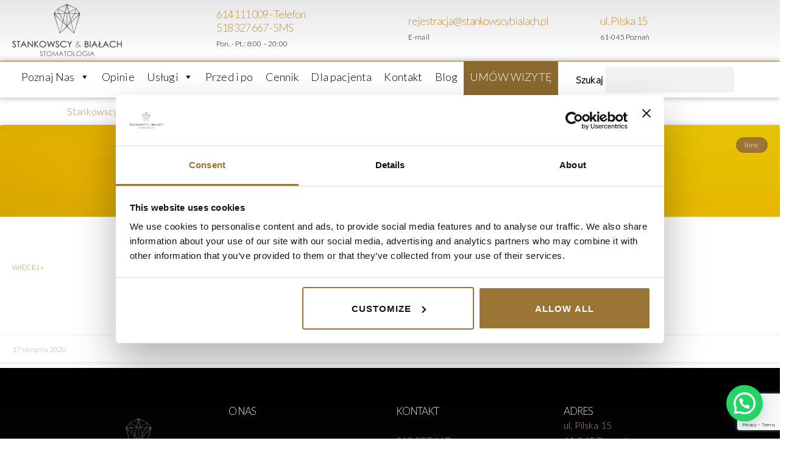

--- FILE ---
content_type: text/html; charset=utf-8
request_url: https://www.google.com/recaptcha/api2/anchor?ar=1&k=6LdweCcrAAAAAN90cNJl2M1V34NAYkYOdg0bDcMZ&co=aHR0cHM6Ly93d3cuc3Rhbmtvd3NjeWJpYWxhY2gucGw6NDQz&hl=en&v=N67nZn4AqZkNcbeMu4prBgzg&size=invisible&anchor-ms=20000&execute-ms=30000&cb=1ijkjtpayxcb
body_size: 48642
content:
<!DOCTYPE HTML><html dir="ltr" lang="en"><head><meta http-equiv="Content-Type" content="text/html; charset=UTF-8">
<meta http-equiv="X-UA-Compatible" content="IE=edge">
<title>reCAPTCHA</title>
<style type="text/css">
/* cyrillic-ext */
@font-face {
  font-family: 'Roboto';
  font-style: normal;
  font-weight: 400;
  font-stretch: 100%;
  src: url(//fonts.gstatic.com/s/roboto/v48/KFO7CnqEu92Fr1ME7kSn66aGLdTylUAMa3GUBHMdazTgWw.woff2) format('woff2');
  unicode-range: U+0460-052F, U+1C80-1C8A, U+20B4, U+2DE0-2DFF, U+A640-A69F, U+FE2E-FE2F;
}
/* cyrillic */
@font-face {
  font-family: 'Roboto';
  font-style: normal;
  font-weight: 400;
  font-stretch: 100%;
  src: url(//fonts.gstatic.com/s/roboto/v48/KFO7CnqEu92Fr1ME7kSn66aGLdTylUAMa3iUBHMdazTgWw.woff2) format('woff2');
  unicode-range: U+0301, U+0400-045F, U+0490-0491, U+04B0-04B1, U+2116;
}
/* greek-ext */
@font-face {
  font-family: 'Roboto';
  font-style: normal;
  font-weight: 400;
  font-stretch: 100%;
  src: url(//fonts.gstatic.com/s/roboto/v48/KFO7CnqEu92Fr1ME7kSn66aGLdTylUAMa3CUBHMdazTgWw.woff2) format('woff2');
  unicode-range: U+1F00-1FFF;
}
/* greek */
@font-face {
  font-family: 'Roboto';
  font-style: normal;
  font-weight: 400;
  font-stretch: 100%;
  src: url(//fonts.gstatic.com/s/roboto/v48/KFO7CnqEu92Fr1ME7kSn66aGLdTylUAMa3-UBHMdazTgWw.woff2) format('woff2');
  unicode-range: U+0370-0377, U+037A-037F, U+0384-038A, U+038C, U+038E-03A1, U+03A3-03FF;
}
/* math */
@font-face {
  font-family: 'Roboto';
  font-style: normal;
  font-weight: 400;
  font-stretch: 100%;
  src: url(//fonts.gstatic.com/s/roboto/v48/KFO7CnqEu92Fr1ME7kSn66aGLdTylUAMawCUBHMdazTgWw.woff2) format('woff2');
  unicode-range: U+0302-0303, U+0305, U+0307-0308, U+0310, U+0312, U+0315, U+031A, U+0326-0327, U+032C, U+032F-0330, U+0332-0333, U+0338, U+033A, U+0346, U+034D, U+0391-03A1, U+03A3-03A9, U+03B1-03C9, U+03D1, U+03D5-03D6, U+03F0-03F1, U+03F4-03F5, U+2016-2017, U+2034-2038, U+203C, U+2040, U+2043, U+2047, U+2050, U+2057, U+205F, U+2070-2071, U+2074-208E, U+2090-209C, U+20D0-20DC, U+20E1, U+20E5-20EF, U+2100-2112, U+2114-2115, U+2117-2121, U+2123-214F, U+2190, U+2192, U+2194-21AE, U+21B0-21E5, U+21F1-21F2, U+21F4-2211, U+2213-2214, U+2216-22FF, U+2308-230B, U+2310, U+2319, U+231C-2321, U+2336-237A, U+237C, U+2395, U+239B-23B7, U+23D0, U+23DC-23E1, U+2474-2475, U+25AF, U+25B3, U+25B7, U+25BD, U+25C1, U+25CA, U+25CC, U+25FB, U+266D-266F, U+27C0-27FF, U+2900-2AFF, U+2B0E-2B11, U+2B30-2B4C, U+2BFE, U+3030, U+FF5B, U+FF5D, U+1D400-1D7FF, U+1EE00-1EEFF;
}
/* symbols */
@font-face {
  font-family: 'Roboto';
  font-style: normal;
  font-weight: 400;
  font-stretch: 100%;
  src: url(//fonts.gstatic.com/s/roboto/v48/KFO7CnqEu92Fr1ME7kSn66aGLdTylUAMaxKUBHMdazTgWw.woff2) format('woff2');
  unicode-range: U+0001-000C, U+000E-001F, U+007F-009F, U+20DD-20E0, U+20E2-20E4, U+2150-218F, U+2190, U+2192, U+2194-2199, U+21AF, U+21E6-21F0, U+21F3, U+2218-2219, U+2299, U+22C4-22C6, U+2300-243F, U+2440-244A, U+2460-24FF, U+25A0-27BF, U+2800-28FF, U+2921-2922, U+2981, U+29BF, U+29EB, U+2B00-2BFF, U+4DC0-4DFF, U+FFF9-FFFB, U+10140-1018E, U+10190-1019C, U+101A0, U+101D0-101FD, U+102E0-102FB, U+10E60-10E7E, U+1D2C0-1D2D3, U+1D2E0-1D37F, U+1F000-1F0FF, U+1F100-1F1AD, U+1F1E6-1F1FF, U+1F30D-1F30F, U+1F315, U+1F31C, U+1F31E, U+1F320-1F32C, U+1F336, U+1F378, U+1F37D, U+1F382, U+1F393-1F39F, U+1F3A7-1F3A8, U+1F3AC-1F3AF, U+1F3C2, U+1F3C4-1F3C6, U+1F3CA-1F3CE, U+1F3D4-1F3E0, U+1F3ED, U+1F3F1-1F3F3, U+1F3F5-1F3F7, U+1F408, U+1F415, U+1F41F, U+1F426, U+1F43F, U+1F441-1F442, U+1F444, U+1F446-1F449, U+1F44C-1F44E, U+1F453, U+1F46A, U+1F47D, U+1F4A3, U+1F4B0, U+1F4B3, U+1F4B9, U+1F4BB, U+1F4BF, U+1F4C8-1F4CB, U+1F4D6, U+1F4DA, U+1F4DF, U+1F4E3-1F4E6, U+1F4EA-1F4ED, U+1F4F7, U+1F4F9-1F4FB, U+1F4FD-1F4FE, U+1F503, U+1F507-1F50B, U+1F50D, U+1F512-1F513, U+1F53E-1F54A, U+1F54F-1F5FA, U+1F610, U+1F650-1F67F, U+1F687, U+1F68D, U+1F691, U+1F694, U+1F698, U+1F6AD, U+1F6B2, U+1F6B9-1F6BA, U+1F6BC, U+1F6C6-1F6CF, U+1F6D3-1F6D7, U+1F6E0-1F6EA, U+1F6F0-1F6F3, U+1F6F7-1F6FC, U+1F700-1F7FF, U+1F800-1F80B, U+1F810-1F847, U+1F850-1F859, U+1F860-1F887, U+1F890-1F8AD, U+1F8B0-1F8BB, U+1F8C0-1F8C1, U+1F900-1F90B, U+1F93B, U+1F946, U+1F984, U+1F996, U+1F9E9, U+1FA00-1FA6F, U+1FA70-1FA7C, U+1FA80-1FA89, U+1FA8F-1FAC6, U+1FACE-1FADC, U+1FADF-1FAE9, U+1FAF0-1FAF8, U+1FB00-1FBFF;
}
/* vietnamese */
@font-face {
  font-family: 'Roboto';
  font-style: normal;
  font-weight: 400;
  font-stretch: 100%;
  src: url(//fonts.gstatic.com/s/roboto/v48/KFO7CnqEu92Fr1ME7kSn66aGLdTylUAMa3OUBHMdazTgWw.woff2) format('woff2');
  unicode-range: U+0102-0103, U+0110-0111, U+0128-0129, U+0168-0169, U+01A0-01A1, U+01AF-01B0, U+0300-0301, U+0303-0304, U+0308-0309, U+0323, U+0329, U+1EA0-1EF9, U+20AB;
}
/* latin-ext */
@font-face {
  font-family: 'Roboto';
  font-style: normal;
  font-weight: 400;
  font-stretch: 100%;
  src: url(//fonts.gstatic.com/s/roboto/v48/KFO7CnqEu92Fr1ME7kSn66aGLdTylUAMa3KUBHMdazTgWw.woff2) format('woff2');
  unicode-range: U+0100-02BA, U+02BD-02C5, U+02C7-02CC, U+02CE-02D7, U+02DD-02FF, U+0304, U+0308, U+0329, U+1D00-1DBF, U+1E00-1E9F, U+1EF2-1EFF, U+2020, U+20A0-20AB, U+20AD-20C0, U+2113, U+2C60-2C7F, U+A720-A7FF;
}
/* latin */
@font-face {
  font-family: 'Roboto';
  font-style: normal;
  font-weight: 400;
  font-stretch: 100%;
  src: url(//fonts.gstatic.com/s/roboto/v48/KFO7CnqEu92Fr1ME7kSn66aGLdTylUAMa3yUBHMdazQ.woff2) format('woff2');
  unicode-range: U+0000-00FF, U+0131, U+0152-0153, U+02BB-02BC, U+02C6, U+02DA, U+02DC, U+0304, U+0308, U+0329, U+2000-206F, U+20AC, U+2122, U+2191, U+2193, U+2212, U+2215, U+FEFF, U+FFFD;
}
/* cyrillic-ext */
@font-face {
  font-family: 'Roboto';
  font-style: normal;
  font-weight: 500;
  font-stretch: 100%;
  src: url(//fonts.gstatic.com/s/roboto/v48/KFO7CnqEu92Fr1ME7kSn66aGLdTylUAMa3GUBHMdazTgWw.woff2) format('woff2');
  unicode-range: U+0460-052F, U+1C80-1C8A, U+20B4, U+2DE0-2DFF, U+A640-A69F, U+FE2E-FE2F;
}
/* cyrillic */
@font-face {
  font-family: 'Roboto';
  font-style: normal;
  font-weight: 500;
  font-stretch: 100%;
  src: url(//fonts.gstatic.com/s/roboto/v48/KFO7CnqEu92Fr1ME7kSn66aGLdTylUAMa3iUBHMdazTgWw.woff2) format('woff2');
  unicode-range: U+0301, U+0400-045F, U+0490-0491, U+04B0-04B1, U+2116;
}
/* greek-ext */
@font-face {
  font-family: 'Roboto';
  font-style: normal;
  font-weight: 500;
  font-stretch: 100%;
  src: url(//fonts.gstatic.com/s/roboto/v48/KFO7CnqEu92Fr1ME7kSn66aGLdTylUAMa3CUBHMdazTgWw.woff2) format('woff2');
  unicode-range: U+1F00-1FFF;
}
/* greek */
@font-face {
  font-family: 'Roboto';
  font-style: normal;
  font-weight: 500;
  font-stretch: 100%;
  src: url(//fonts.gstatic.com/s/roboto/v48/KFO7CnqEu92Fr1ME7kSn66aGLdTylUAMa3-UBHMdazTgWw.woff2) format('woff2');
  unicode-range: U+0370-0377, U+037A-037F, U+0384-038A, U+038C, U+038E-03A1, U+03A3-03FF;
}
/* math */
@font-face {
  font-family: 'Roboto';
  font-style: normal;
  font-weight: 500;
  font-stretch: 100%;
  src: url(//fonts.gstatic.com/s/roboto/v48/KFO7CnqEu92Fr1ME7kSn66aGLdTylUAMawCUBHMdazTgWw.woff2) format('woff2');
  unicode-range: U+0302-0303, U+0305, U+0307-0308, U+0310, U+0312, U+0315, U+031A, U+0326-0327, U+032C, U+032F-0330, U+0332-0333, U+0338, U+033A, U+0346, U+034D, U+0391-03A1, U+03A3-03A9, U+03B1-03C9, U+03D1, U+03D5-03D6, U+03F0-03F1, U+03F4-03F5, U+2016-2017, U+2034-2038, U+203C, U+2040, U+2043, U+2047, U+2050, U+2057, U+205F, U+2070-2071, U+2074-208E, U+2090-209C, U+20D0-20DC, U+20E1, U+20E5-20EF, U+2100-2112, U+2114-2115, U+2117-2121, U+2123-214F, U+2190, U+2192, U+2194-21AE, U+21B0-21E5, U+21F1-21F2, U+21F4-2211, U+2213-2214, U+2216-22FF, U+2308-230B, U+2310, U+2319, U+231C-2321, U+2336-237A, U+237C, U+2395, U+239B-23B7, U+23D0, U+23DC-23E1, U+2474-2475, U+25AF, U+25B3, U+25B7, U+25BD, U+25C1, U+25CA, U+25CC, U+25FB, U+266D-266F, U+27C0-27FF, U+2900-2AFF, U+2B0E-2B11, U+2B30-2B4C, U+2BFE, U+3030, U+FF5B, U+FF5D, U+1D400-1D7FF, U+1EE00-1EEFF;
}
/* symbols */
@font-face {
  font-family: 'Roboto';
  font-style: normal;
  font-weight: 500;
  font-stretch: 100%;
  src: url(//fonts.gstatic.com/s/roboto/v48/KFO7CnqEu92Fr1ME7kSn66aGLdTylUAMaxKUBHMdazTgWw.woff2) format('woff2');
  unicode-range: U+0001-000C, U+000E-001F, U+007F-009F, U+20DD-20E0, U+20E2-20E4, U+2150-218F, U+2190, U+2192, U+2194-2199, U+21AF, U+21E6-21F0, U+21F3, U+2218-2219, U+2299, U+22C4-22C6, U+2300-243F, U+2440-244A, U+2460-24FF, U+25A0-27BF, U+2800-28FF, U+2921-2922, U+2981, U+29BF, U+29EB, U+2B00-2BFF, U+4DC0-4DFF, U+FFF9-FFFB, U+10140-1018E, U+10190-1019C, U+101A0, U+101D0-101FD, U+102E0-102FB, U+10E60-10E7E, U+1D2C0-1D2D3, U+1D2E0-1D37F, U+1F000-1F0FF, U+1F100-1F1AD, U+1F1E6-1F1FF, U+1F30D-1F30F, U+1F315, U+1F31C, U+1F31E, U+1F320-1F32C, U+1F336, U+1F378, U+1F37D, U+1F382, U+1F393-1F39F, U+1F3A7-1F3A8, U+1F3AC-1F3AF, U+1F3C2, U+1F3C4-1F3C6, U+1F3CA-1F3CE, U+1F3D4-1F3E0, U+1F3ED, U+1F3F1-1F3F3, U+1F3F5-1F3F7, U+1F408, U+1F415, U+1F41F, U+1F426, U+1F43F, U+1F441-1F442, U+1F444, U+1F446-1F449, U+1F44C-1F44E, U+1F453, U+1F46A, U+1F47D, U+1F4A3, U+1F4B0, U+1F4B3, U+1F4B9, U+1F4BB, U+1F4BF, U+1F4C8-1F4CB, U+1F4D6, U+1F4DA, U+1F4DF, U+1F4E3-1F4E6, U+1F4EA-1F4ED, U+1F4F7, U+1F4F9-1F4FB, U+1F4FD-1F4FE, U+1F503, U+1F507-1F50B, U+1F50D, U+1F512-1F513, U+1F53E-1F54A, U+1F54F-1F5FA, U+1F610, U+1F650-1F67F, U+1F687, U+1F68D, U+1F691, U+1F694, U+1F698, U+1F6AD, U+1F6B2, U+1F6B9-1F6BA, U+1F6BC, U+1F6C6-1F6CF, U+1F6D3-1F6D7, U+1F6E0-1F6EA, U+1F6F0-1F6F3, U+1F6F7-1F6FC, U+1F700-1F7FF, U+1F800-1F80B, U+1F810-1F847, U+1F850-1F859, U+1F860-1F887, U+1F890-1F8AD, U+1F8B0-1F8BB, U+1F8C0-1F8C1, U+1F900-1F90B, U+1F93B, U+1F946, U+1F984, U+1F996, U+1F9E9, U+1FA00-1FA6F, U+1FA70-1FA7C, U+1FA80-1FA89, U+1FA8F-1FAC6, U+1FACE-1FADC, U+1FADF-1FAE9, U+1FAF0-1FAF8, U+1FB00-1FBFF;
}
/* vietnamese */
@font-face {
  font-family: 'Roboto';
  font-style: normal;
  font-weight: 500;
  font-stretch: 100%;
  src: url(//fonts.gstatic.com/s/roboto/v48/KFO7CnqEu92Fr1ME7kSn66aGLdTylUAMa3OUBHMdazTgWw.woff2) format('woff2');
  unicode-range: U+0102-0103, U+0110-0111, U+0128-0129, U+0168-0169, U+01A0-01A1, U+01AF-01B0, U+0300-0301, U+0303-0304, U+0308-0309, U+0323, U+0329, U+1EA0-1EF9, U+20AB;
}
/* latin-ext */
@font-face {
  font-family: 'Roboto';
  font-style: normal;
  font-weight: 500;
  font-stretch: 100%;
  src: url(//fonts.gstatic.com/s/roboto/v48/KFO7CnqEu92Fr1ME7kSn66aGLdTylUAMa3KUBHMdazTgWw.woff2) format('woff2');
  unicode-range: U+0100-02BA, U+02BD-02C5, U+02C7-02CC, U+02CE-02D7, U+02DD-02FF, U+0304, U+0308, U+0329, U+1D00-1DBF, U+1E00-1E9F, U+1EF2-1EFF, U+2020, U+20A0-20AB, U+20AD-20C0, U+2113, U+2C60-2C7F, U+A720-A7FF;
}
/* latin */
@font-face {
  font-family: 'Roboto';
  font-style: normal;
  font-weight: 500;
  font-stretch: 100%;
  src: url(//fonts.gstatic.com/s/roboto/v48/KFO7CnqEu92Fr1ME7kSn66aGLdTylUAMa3yUBHMdazQ.woff2) format('woff2');
  unicode-range: U+0000-00FF, U+0131, U+0152-0153, U+02BB-02BC, U+02C6, U+02DA, U+02DC, U+0304, U+0308, U+0329, U+2000-206F, U+20AC, U+2122, U+2191, U+2193, U+2212, U+2215, U+FEFF, U+FFFD;
}
/* cyrillic-ext */
@font-face {
  font-family: 'Roboto';
  font-style: normal;
  font-weight: 900;
  font-stretch: 100%;
  src: url(//fonts.gstatic.com/s/roboto/v48/KFO7CnqEu92Fr1ME7kSn66aGLdTylUAMa3GUBHMdazTgWw.woff2) format('woff2');
  unicode-range: U+0460-052F, U+1C80-1C8A, U+20B4, U+2DE0-2DFF, U+A640-A69F, U+FE2E-FE2F;
}
/* cyrillic */
@font-face {
  font-family: 'Roboto';
  font-style: normal;
  font-weight: 900;
  font-stretch: 100%;
  src: url(//fonts.gstatic.com/s/roboto/v48/KFO7CnqEu92Fr1ME7kSn66aGLdTylUAMa3iUBHMdazTgWw.woff2) format('woff2');
  unicode-range: U+0301, U+0400-045F, U+0490-0491, U+04B0-04B1, U+2116;
}
/* greek-ext */
@font-face {
  font-family: 'Roboto';
  font-style: normal;
  font-weight: 900;
  font-stretch: 100%;
  src: url(//fonts.gstatic.com/s/roboto/v48/KFO7CnqEu92Fr1ME7kSn66aGLdTylUAMa3CUBHMdazTgWw.woff2) format('woff2');
  unicode-range: U+1F00-1FFF;
}
/* greek */
@font-face {
  font-family: 'Roboto';
  font-style: normal;
  font-weight: 900;
  font-stretch: 100%;
  src: url(//fonts.gstatic.com/s/roboto/v48/KFO7CnqEu92Fr1ME7kSn66aGLdTylUAMa3-UBHMdazTgWw.woff2) format('woff2');
  unicode-range: U+0370-0377, U+037A-037F, U+0384-038A, U+038C, U+038E-03A1, U+03A3-03FF;
}
/* math */
@font-face {
  font-family: 'Roboto';
  font-style: normal;
  font-weight: 900;
  font-stretch: 100%;
  src: url(//fonts.gstatic.com/s/roboto/v48/KFO7CnqEu92Fr1ME7kSn66aGLdTylUAMawCUBHMdazTgWw.woff2) format('woff2');
  unicode-range: U+0302-0303, U+0305, U+0307-0308, U+0310, U+0312, U+0315, U+031A, U+0326-0327, U+032C, U+032F-0330, U+0332-0333, U+0338, U+033A, U+0346, U+034D, U+0391-03A1, U+03A3-03A9, U+03B1-03C9, U+03D1, U+03D5-03D6, U+03F0-03F1, U+03F4-03F5, U+2016-2017, U+2034-2038, U+203C, U+2040, U+2043, U+2047, U+2050, U+2057, U+205F, U+2070-2071, U+2074-208E, U+2090-209C, U+20D0-20DC, U+20E1, U+20E5-20EF, U+2100-2112, U+2114-2115, U+2117-2121, U+2123-214F, U+2190, U+2192, U+2194-21AE, U+21B0-21E5, U+21F1-21F2, U+21F4-2211, U+2213-2214, U+2216-22FF, U+2308-230B, U+2310, U+2319, U+231C-2321, U+2336-237A, U+237C, U+2395, U+239B-23B7, U+23D0, U+23DC-23E1, U+2474-2475, U+25AF, U+25B3, U+25B7, U+25BD, U+25C1, U+25CA, U+25CC, U+25FB, U+266D-266F, U+27C0-27FF, U+2900-2AFF, U+2B0E-2B11, U+2B30-2B4C, U+2BFE, U+3030, U+FF5B, U+FF5D, U+1D400-1D7FF, U+1EE00-1EEFF;
}
/* symbols */
@font-face {
  font-family: 'Roboto';
  font-style: normal;
  font-weight: 900;
  font-stretch: 100%;
  src: url(//fonts.gstatic.com/s/roboto/v48/KFO7CnqEu92Fr1ME7kSn66aGLdTylUAMaxKUBHMdazTgWw.woff2) format('woff2');
  unicode-range: U+0001-000C, U+000E-001F, U+007F-009F, U+20DD-20E0, U+20E2-20E4, U+2150-218F, U+2190, U+2192, U+2194-2199, U+21AF, U+21E6-21F0, U+21F3, U+2218-2219, U+2299, U+22C4-22C6, U+2300-243F, U+2440-244A, U+2460-24FF, U+25A0-27BF, U+2800-28FF, U+2921-2922, U+2981, U+29BF, U+29EB, U+2B00-2BFF, U+4DC0-4DFF, U+FFF9-FFFB, U+10140-1018E, U+10190-1019C, U+101A0, U+101D0-101FD, U+102E0-102FB, U+10E60-10E7E, U+1D2C0-1D2D3, U+1D2E0-1D37F, U+1F000-1F0FF, U+1F100-1F1AD, U+1F1E6-1F1FF, U+1F30D-1F30F, U+1F315, U+1F31C, U+1F31E, U+1F320-1F32C, U+1F336, U+1F378, U+1F37D, U+1F382, U+1F393-1F39F, U+1F3A7-1F3A8, U+1F3AC-1F3AF, U+1F3C2, U+1F3C4-1F3C6, U+1F3CA-1F3CE, U+1F3D4-1F3E0, U+1F3ED, U+1F3F1-1F3F3, U+1F3F5-1F3F7, U+1F408, U+1F415, U+1F41F, U+1F426, U+1F43F, U+1F441-1F442, U+1F444, U+1F446-1F449, U+1F44C-1F44E, U+1F453, U+1F46A, U+1F47D, U+1F4A3, U+1F4B0, U+1F4B3, U+1F4B9, U+1F4BB, U+1F4BF, U+1F4C8-1F4CB, U+1F4D6, U+1F4DA, U+1F4DF, U+1F4E3-1F4E6, U+1F4EA-1F4ED, U+1F4F7, U+1F4F9-1F4FB, U+1F4FD-1F4FE, U+1F503, U+1F507-1F50B, U+1F50D, U+1F512-1F513, U+1F53E-1F54A, U+1F54F-1F5FA, U+1F610, U+1F650-1F67F, U+1F687, U+1F68D, U+1F691, U+1F694, U+1F698, U+1F6AD, U+1F6B2, U+1F6B9-1F6BA, U+1F6BC, U+1F6C6-1F6CF, U+1F6D3-1F6D7, U+1F6E0-1F6EA, U+1F6F0-1F6F3, U+1F6F7-1F6FC, U+1F700-1F7FF, U+1F800-1F80B, U+1F810-1F847, U+1F850-1F859, U+1F860-1F887, U+1F890-1F8AD, U+1F8B0-1F8BB, U+1F8C0-1F8C1, U+1F900-1F90B, U+1F93B, U+1F946, U+1F984, U+1F996, U+1F9E9, U+1FA00-1FA6F, U+1FA70-1FA7C, U+1FA80-1FA89, U+1FA8F-1FAC6, U+1FACE-1FADC, U+1FADF-1FAE9, U+1FAF0-1FAF8, U+1FB00-1FBFF;
}
/* vietnamese */
@font-face {
  font-family: 'Roboto';
  font-style: normal;
  font-weight: 900;
  font-stretch: 100%;
  src: url(//fonts.gstatic.com/s/roboto/v48/KFO7CnqEu92Fr1ME7kSn66aGLdTylUAMa3OUBHMdazTgWw.woff2) format('woff2');
  unicode-range: U+0102-0103, U+0110-0111, U+0128-0129, U+0168-0169, U+01A0-01A1, U+01AF-01B0, U+0300-0301, U+0303-0304, U+0308-0309, U+0323, U+0329, U+1EA0-1EF9, U+20AB;
}
/* latin-ext */
@font-face {
  font-family: 'Roboto';
  font-style: normal;
  font-weight: 900;
  font-stretch: 100%;
  src: url(//fonts.gstatic.com/s/roboto/v48/KFO7CnqEu92Fr1ME7kSn66aGLdTylUAMa3KUBHMdazTgWw.woff2) format('woff2');
  unicode-range: U+0100-02BA, U+02BD-02C5, U+02C7-02CC, U+02CE-02D7, U+02DD-02FF, U+0304, U+0308, U+0329, U+1D00-1DBF, U+1E00-1E9F, U+1EF2-1EFF, U+2020, U+20A0-20AB, U+20AD-20C0, U+2113, U+2C60-2C7F, U+A720-A7FF;
}
/* latin */
@font-face {
  font-family: 'Roboto';
  font-style: normal;
  font-weight: 900;
  font-stretch: 100%;
  src: url(//fonts.gstatic.com/s/roboto/v48/KFO7CnqEu92Fr1ME7kSn66aGLdTylUAMa3yUBHMdazQ.woff2) format('woff2');
  unicode-range: U+0000-00FF, U+0131, U+0152-0153, U+02BB-02BC, U+02C6, U+02DA, U+02DC, U+0304, U+0308, U+0329, U+2000-206F, U+20AC, U+2122, U+2191, U+2193, U+2212, U+2215, U+FEFF, U+FFFD;
}

</style>
<link rel="stylesheet" type="text/css" href="https://www.gstatic.com/recaptcha/releases/N67nZn4AqZkNcbeMu4prBgzg/styles__ltr.css">
<script nonce="nduWaCWh880NqZkJWeOriw" type="text/javascript">window['__recaptcha_api'] = 'https://www.google.com/recaptcha/api2/';</script>
<script type="text/javascript" src="https://www.gstatic.com/recaptcha/releases/N67nZn4AqZkNcbeMu4prBgzg/recaptcha__en.js" nonce="nduWaCWh880NqZkJWeOriw">
      
    </script></head>
<body><div id="rc-anchor-alert" class="rc-anchor-alert"></div>
<input type="hidden" id="recaptcha-token" value="[base64]">
<script type="text/javascript" nonce="nduWaCWh880NqZkJWeOriw">
      recaptcha.anchor.Main.init("[\x22ainput\x22,[\x22bgdata\x22,\x22\x22,\[base64]/[base64]/[base64]/bmV3IHJbeF0oY1swXSk6RT09Mj9uZXcgclt4XShjWzBdLGNbMV0pOkU9PTM/bmV3IHJbeF0oY1swXSxjWzFdLGNbMl0pOkU9PTQ/[base64]/[base64]/[base64]/[base64]/[base64]/[base64]/[base64]/[base64]\x22,\[base64]\\u003d\\u003d\x22,\x22QcORL8OCLcKvDyLDt8ONXFt2ESBDwrlyBBFRNsKOwoJ/QhZOw7k8w7vCqzPDuFFYwr5ebzrCj8KzwrE/IMOlwoohwoPDrE3Csw5uPVfCrMKkC8OyJFDDqFPDli02w7/Co0p2J8KSwrN8XBDDmMOowovDmMOew7DCpMONb8OAHMKBUcO5ZMOrwp5EYMKndSwIwpHDtGrDuMK0f8OLw7g1QsOlT8Orw6JEw70xwq/CncKbZTDDuzbCojQWwqTCnlXCrsOxTsOswqsfVcKcGSZaw5AMdMO7MCAWYG1bwr3CgcKgw7nDk10GR8KSwphdIUTDlSQNVMOMWsKVwp9nwqtcw6F6wrzDqcKbLcONT8KxwrDDpVnDmHEQwqPCqMKkEcOcRsOIb8O7QcOHKsKASsORIzFSVcOdOAtnFEM/[base64]/[base64]/[base64]/ecKfIkbCngrDsEouUMKfTVnCmxJkO8KdOsKNw47CgQTDqE49wqEEwqxrw7Nkw7vDpsO1w6/DpMKvfBfDvyA2U2pRFxIIwrpfwokNwr1Gw5taBB7CthHCtcK0wos+w4liw4fCv24Aw4bCjSPDm8Kaw6HCrkrDqSzCqMOdFTVtM8OHw7NpwqjCtcOFwoEtwrZLw6ExSMONwrXDq8KALGrCkMOnwoIlw5rDmT8Gw6rDn8KBCEQzYznCsDN3cMOFW2nDrMKQwqzCvT/Cm8OYw7fCh8KowpIpRMKUZ8KiK8OZwqrDgUJ2wpRhwp/[base64]/KsKNDwF+w5YXw43Dg8OkIBHDumPCk8KnIGAjw5DCqcOZw5DCucOYwpfCiXoUw6jCjTDCqsOKXk4IdQkhwrTCu8OBw6TCoMK0w64bfxpNUkgDwoLDkXLDq2LCkMOIw6PDrsKDd1rDt0fCvsOuw6DDpcKAwq8UQ2/CpU5OFA7CmsOdI0jCjn3CkMOZwpbCkHAQfShPw5bDmU3CriB/BUtUw7HDmCxLCBNkEMKtQsOuFTXCiMObRMOKw4cfSlJpwo/Co8O1D8KbDDsZRsOVw4PCuy7CkWwlwqbDmcOewqzCrcOmwp3DqMK9wrt5w7fCi8K3CMKOwqvCuyJQwqY/Y23CrsKyw6nCicK9WMO2VWbDjcOMeSPDlG/DiMK6w6IVIcKQw5/DrFTCg8OfZBZrD8KiW8OBwpvDg8KNwoM6wp/Dllcyw6zDgsKUw45vNcOTc8KYMV/[base64]/wpvCssODw4zCgSHDm8OZLsOMw4/CiWfDuSzDsSVhSMOqdg7DmsKoK8Ovwo5SwpzCpwHCicK5wr91w6ZEwoLCjHpmacKxB1UGwrNTw4cywozCmigCR8Kzw6xpwrPDscOEw7fCvAUeJXTDr8KFwocPw4/ChQN2cMOGLsK7w51lw4gOSRrDh8OMwozDmRJuw7PCvm4Vw4XDg2kmwo7Dumt8wrdeGR7CmW/Dg8KywqzCjMK2wqV/w6HCq8K7SGPDg8KBXMKpwrRQwpUXw6/Cujcuwo4owqTDvQpMw4bDg8Obwo9tfwjDr1ABw6zCjG/DrlbCmcO5JcKyUsKKwoDCucKpwqnCmsKoM8K8wq/[base64]/Cm8OiUynCisO7XS/DnsOLKwcGOsKsbMOZwovDoDDDosKww6XDpMOwwpDDs38cAT8bwqUUURnDlcKZw6g1w7Alw5QcwojDrMKgGT4tw7t4w5PCqmbCmMOeMMOnLsO1wo/Dg8KYQ10hwqs7WW0FIMKpw5jCpSbDhMKJwosGe8K2LzMyw5jDgHLDjx3CiD3CocORwpZTVcOMw6LCnsK+UMKCwotsw4TCkjPDnMOIdcKawpULw59mC0dUwrLCmMOcaGxKwr1Ew7LCpmZ0wqolEDcdw7EmwoXDosOcPkoeRArCq8Oqwr13AsKrwovDpcO/NsKWUsO0IsKLEjXDnsK1wrrCncODAxUHYUvDiil9wrHCoyrCkcO1NsKKJ8OnTWF6KsK+wrPDoMKiw6lyDMOgZMK/WcOqLsK7wp5rwo4pw4vCqGIFw5PDjlN/wpHCiTR3w4vClHJZUkV0acK6w59IOcKiDMOBU8OyP8OTYWl0wqpnARLDjcOvw7TDjnzCl0EQw6dZMMO5IcOIwqnDu3FJe8Oww5nClBlRw4fCr8OGwrlow63CqcK5EzvCvsOMSVsAwqXCmcOdw7YgwpVow7nDkwY/[base64]/NsKLwpXCscOuRiLDn8KLw7/DksO8axbCq1TCpAkbwrAXwpbCqsOGSHDDkjDCl8OrCCvChMOVwrdXM8ORw5kgw55ZHxo7CcKbK3/DocKlw6NVw7LCkMKLw5FVGQbDnFrCphhtw5k6wq4HBwMkw5oOexvDtzYmw6jDqMK4Szh2woxZw4gywoLDvR/CnwvCiMO4w7XDhMKEFQ5IQcK3wrbDow7DnyA+BcKDGsOzw7UIAMODwrvCusK4wp7DnsOLCRBgT0DDu2PCvMKLw77CkwlLw6XCjsKdXGzCmMOKBsKrI8Ojw7jDkSvCq31laXfCrG8ZwpDChjdie8KxNMO4aXnDvHDCsWsYZMOxGMOKwr/CtUoOwovCncKUw6VZJjrDm0o2BBrDsC8+wqrDnHTCn37DtngJwo4Uwp7Do0RIAxQoM8OxYXVpZ8KrwpZSwrNiw6tWwr9YTAjCnEBTH8KSL8OSw7/Ct8KVw4nDqm1hCMOow5Z1ZcOBKBsZHHhlwoxawqUjwqrDiMKXZcOew7PCgMKhcwFTDGzDisOJwpQmw49uwpzDsBnCjsKcwpAgwrjCvXvCpMOCE0AfJ37DjsOoUjQxw4HDohXChcOFw75yO0cgwqk/CsKjWcOQw4Ujwq8BM8Klw7rClcOOFcKQwr57GTzDkHB1RMKrZU7DpXYfwrvCm0cSw7teH8KmZV7CoQ/[base64]/DicKgwpLChBnDs8OyaDHDn8O0DcK5dkXDgzsPwrNdJ8KEwrzDg8Olw7E4w5sKwrUXWTjDkWbCvlcpw6TDq8O0QcO5DXIpwogAwrnCq8K3wrXCgsKHw6zCgMKrwoJNw5YgKjsww7oGOMOQw6zCrB06KRowKMOdwpDClsKAA3nDjR7DozJMR8K/w63Cg8ObwonCrWFtwqXCq8OCc8OJwoAZLQXCt8Ondh80w73DsgrDpD9Vw5lIB0RmQUnDmX/[base64]/DlsOMTDg2SsKnJ8KQT8OYw6bCpcOha8O2W8OywroiSXzCkMOXwrzCr8OUw7Iwwr/CrG8VNMOYPRbCncOuV3JewpJOwptFAsK9wqMlw7xWw5HCrUPDlsKkesKtwpB1wrljw7jCqiMgw77Cs3jCmcOdw7ctbSN6wojDvEtlwossTMOmw6PCtn1/w7vDqcKBEsKOIiHCpwzCkmZSwoZsw5cwKcO1A0B/wpPDisKNwpfCvMKjwqbDp8O7dsK3QMOdwpDCjcKzwrnDrMKBEMOTwrQ/wqFSJ8Ocw5rCjMKvwpvDucKAwoXCtSc0w4/Dq19LMQ/CuizDvyYPwrTCo8OPbcOpwp3Ds8KXw6s3XnHCgRvCmcKYw7bCrXc5w6IaQsOBw7rCpsKMw6fCpMKKBcO3WsKgw4TDjMOtw6fCvSjCk3kvw5fCmy/CjHdLw5/[base64]/[base64]/Dj8O/esOlw5XCkSxjcMKNw4hVBUvChsOhwp/DpAbDpcOqERvDixDCh0BpGcOgBx3DrsO0w4sMwqjDpFM4EUAbBsK1wr8xUMOow5MwSxnCkMO9ZW7DocOew5Nxw7/[base64]/CusKgwrrCoVFIwpEPw6XDnMOfPcKoNMO3fkAYPn1FKsKBwp0ew7cmWUMyUsOoC2QSAQPDuTRbRsK1DxAOW8KNI33Dgi3Cumdmw7g6wojDkMO6w5VPw6LDtSEKdS1jwp/[base64]/Do0tMCcOkw7FqwqBMw5dvWnDCkcKMQG7CosKfbsO0w7DDsWpAwr7CnCQ4woJFw4zDsivDnsKRwpN0J8OVwrLDjcONwoHDq8Kjw58CNl/Dtn9dV8OKw6vCssO9w5PDosKZw7bCicOGJcO+YxbCgcKlwopAV35je8OJOlXDhcKYwrbCnsOlUcOjwrvDk3TDjcKLwq3Cg0J5w4XCtcK+PcOLLsODWmYtM8KncjtUJyPDu0VYw7d9GyomKMOzw4/DmGjCu1vDlcOGI8OJf8O1woTCusKqwr/[base64]/GwgzfEVSbcO6w4Zkw7M0wr4vwr/ClAwnY0EKX8KEGMO3R1zCnsKHZWF6wqzDrsOiwoTCp0TDlkfChcOlwpXClcKXw680wpbClcOyw4vCsEFGLcKQwo7DncKBw5o2RMO/w4HCh8O8w5c7SsOBQifCt30Xwo7Cl8O/KmLDjwNIwr9TPh5RRFvCisObcXcNw4pNwqwmbjVAZFAHw7/[base64]/Co0Ykw4bDncK1wrgew44Ww7bCisK+wqDDm3XDscK/wqnDm3pQwoxHw5J2w6XDksKKaMKnw70SfsOMT8K8fivCosKrw7cLw73DmmDCjRonBQvCiDhWw4HDpBNmNG3CvAbCgcOhfsKZwqoSRzzDl8KuNXcvw7HCoMOww5zCucK0Z8Kxw4JpHn7CmsOKRVY6w6vCpEDDkcK+w7zCvnHDqW/CusKBRRBfOcONwrEZBGzCvsKiwooDRyPClsKzNcKFBAxvTcKxXGEhUMKpM8KfCF4AZsKxw6PDssODF8KmdC48w7jDhwouw5vCj3LDtcK1w7YNIkbCisKGR8KnNMOEecKRHCxAw50wwpTCriTDiMOEA3jCssOzwqLDs8KYEMKLEmA/[base64]/ClMOYfMOwwrvDo8OpKcKMwpvDkcO+w5MUGMKyw68Hw4XDlildwr4Zw6ZIwqs7WinCrzhzw58wasOnSsOEfMOPw4JlCcKeeMKAw4PCgcOhecKcwq/CnQE2fgvCg1vDvBrCosK1wpxowrkMw5sDKsK3wopmw4hJD27CtsO4wrHCi8OewpvDssKewpXCmk/[base64]/[base64]/CiMOiw5TDoiACwpooNWbDjTkAwqPDhT3DpwRfwpzDt33DslzCmMKbw4AFAcOAF8Kzw5DCqcKWdzsfw5TDtMKrCiMVdcKEcB3DtR4Rw7/Dum5fYcOEwrhrEijDoHhCw7vDrcOhwqsqwotMwpTDncO/wo1xCw/CmExiw5RAw5vCqMOIWMKVwrvDnsOpOU9Bw7wgMsKYLCzDuFJbeVzCj8KGCh7CrcKZw5rCkyhawrrCssOkwr8Yw4jCgcOEw5fCr8OfAsK0eFJ7RMOwwq8qS2/CjsOwwpbCtmTCuMOUw5TCiMKGSE0OOxDCoGTCvcKCAi7Ckj3DiFbDk8OOw65/wqtzw73CocK/wqjChsK/UmbDtcOKw7FKGh4ZwrkmJsOVbcKMKsKkwoxNwr3Ds8OCw7t1d8K3wr3CswUPwpvCicOwAcKpwo0xVsKIcsK8X8KpMsO3w5zCq1jDjsKiacKqBkrDqVzDvkp2woF4w4jCrUHCqljCoMKZdsO9ckjDhMOWOMKycMO6Mh7CsMOLwqLDmn95AcOZMsK/w4PDuB/[base64]/Ch8OoZ13CocK+dn/[base64]/Dk8OvE1QSwpJywph8QsK8QXHCglTCgydRwqzCjMOdF8O1ZHhJw7BpwrPCr0hLQhpfFAQXw4fCo8KsF8KJwrfCucKqczY/I2x3MHLCphTDksO8Km/CqMOdS8KuD8ORw5Raw5cUwpHCuH5jI8OnwqgoUsO+w7/Ck8OJCcOsUQnCtsKhFQrChMOABcOUw5TDpkLCi8KPw7zDqUrCuyzCoVTCrRlxwrAWw7oZV8K7wpo3XRNBwojClSrCtsObOMKrIGXCvMK5w6/DqDoYwokCJsOWw5kTwodDF8KMWcO1wq9rMDEDNsOZw7lGTsKEw6nCt8OSFsK1NsOOwoXCsFMqJgQLw4ttcUPDlzrDt0xVwpzDj1lVf8O+woDDocOywoBbw57ChmtGOsOSYcKBwpIXwq/DpMOfw73CjsO8wr7DqMKTQnrDiTFGe8OEOWpFMsKNIsKYw7vDn8OXNRrCk3fDnB/[base64]/CqU/Dk1YBUcO0RcKnLcOzDsO/KcKuw580wpJbwpXDgMOAYzFqWMKLw5bCmFLDoFpZG8KOHCUTVxDDmmEqQE3CiwrCv8Orw5/DlHRawqfCnVk1bllXVMOSwr4mw61Vw6JdFkTCrkEywr5BemPCpRbDiSzCsMOgw4LDgQ1vAcOiwq7DocO/[base64]/[base64]/Dq8OXQcKQR8KIwovCpcOGwpNXSsOvHiTCscKmw4vCkcKrwokTHCzCrAXDqMOpNX4KwprDosOVFw3Djw/DjGtNw6LCncOAXglQZ0kewrwDw4PDtyAmw4EFU8Oywq5lw7M3w5DCpD8Vw41IwpbDqWFhJ8KlGcO/HF7Dtj98XMK8w6QkwrzCgiRKw4RUwr8VacKQw4sOwqPCpsKZwoUWX0jCk3vCgsOdTW7CmcOTHXfCkcKtwrYlVHMuMSsSwqkwU8OXBW8FTSk/GMKOd8Kbw5k3VwvDuHogw6Mrwr9fw4nCqDLCj8OKfAYcGMK/SAZLExXDtHczA8Kqw4cWc8KsQUHCsxsOAFLDqMK/w6/[base64]/EMK1w5dDw6DCnsOMwoEXLsOlwqEOFcKgwr3DjMKqw7TCjhpIwoPCpBg0BcKhDMKNXsKCw6lGwqgHw6FDV0XCj8OKDX/[base64]/[base64]/DncKHw43DozZMwqrDqzhbF8OTKiJ0w6XDocObw4fDrWpTQ8OqCsOHw6NgDcOLMFQZwo0iYcKcw6oKw7RCw77CkmBiw7vDtcK6wo3ChsOGchw3DcOKLS/DnFXChi9swrLCmsKDwojDtGPDkcKjf17CmcKbwo3DrMOXTwvCllnCklIawqPDmsKxJsKpXsKFw4FUwpPDgsOww70Dw7/CqsKZw4PCnyfConJaU8Oqwr4gPFbCpMKLw5HCm8OEw7HChHPCjcO5woXCpCvDv8Kmw7fChMK9w6N4GS5hEMOowqM1wql8FsOIC2s3RMO2HmfDnMKUDcOew4/CgAvCgwdkaF16wp3DvAQtYnzCgcKIMS/DkMOsw5teIWvCuTXDicKlw54Aw77Du8O3RAnDmcOHw4gMa8OSwrnDgsKjOC8PUUzDslgiwqtkCsKWJsOkwqANwoghw6fCo8KPLcKxw75OwoDDi8KCwoACw7/[base64]/[base64]/[base64]/[base64]/wo3CpV7DpmXDqcOHw6rCmSXCnMO/[base64]/DvcOiw7Z5w6DCkcKSw6Y8wqXDqMOKw7FawpnClXA5w7fCjMKxwq4mw4dUw5EgMcOLJhTDjFrDsMKnwoozwo7DscOrdEnCvMKhwqvCuhBDasK8wowvwpbCg8KOTMKbPRfCmirCriDDkHIWAsOOURHCn8KJwqExwp4+TMK1wrPCuRHDjMO4DGPCmmQYEMKRLsKVPD/DnBTCslrCmwRILcK/wobDgQRNDEJbew5AYzZbw44nXynDv1rCqMO6w43Dhj8GZQDCvhEifSjCjsO5w7h6UsKHaVIswpBxdWgiw43DjMOvw4bCpRoywrt6RjYTwopnw6PCuz1QwrZsOsKkw5/Cm8OMw6Igw5p2LcOJwo7DncK+HMOvw5DCoGfCmzXDnMOPwpXDoUpvbgofwrLDuhzCssOXI3rDsz9VwqfCoh/[base64]/DvcKzZ8O+Jj1rIsKLURphwqw7wqR6w6VLw7Mdw78OZ8Ocwogvw6rDucOwwr0gwqHDm30cb8KfYMOBKsK4wpnDtFsGFMKDc8Kgfm/CtHHDtEXDpX1ranbCkQopw5/Dh3XDt3RADsOMw6DDocOIwqDDvhBKX8O6HjlGw6Vuwq7CiCjDr8KlwoYuw7HDo8K2fsOFS8O/asOhEcKzwpUgRMKbN0g+Z8OGw4TCocOkwp7CgMKxw4LCosO4JF1qAFLCjMK1PX5NaD4CWnNyw7jCrMKHNRPCrsONHULCmlVgwowYw5PCicK4w7dEKcOnwqEpciPClMObw6d1Pz3Dr3Fsw5LCscO9w6jCnxvDl3/DjcK7wpUewq4LOgR3w4jCthXCosKVwpZMw6/Cm8OAQMOOwpdtwrtpwpTDum7Dh8OtDWXDq8Oqw4vCisO8BMKJwrpgwrAKMhc5FEhhPzvClitHwr54wrfDncKnw5vDpcO6LMOrw64XasK8bMK/w4LCh1owOh/[base64]/DmkYMw6rClcKRAxnDgsOxwpjDoi7Cn8OsVMOoS8OAbsKbwp/CgsOqOcOqwqtxw41OCcOFw4x4wp0cS1duwp9fw4XDi8OYwqgowpHCrMOKwoZcw5/DoyfDocOvwpTDo0o8TMKtw6bDoXBHw7p9WsOrw5cgG8KyKwRuw5NcVcKvMgUkw6ALw4R9wqhTQwpHOjTDjMO/f1vCoT0uw73Di8Kpw6PDlxDDvHvCqcK2w4Bgw6HDo2hMKMK5w7Qsw7bCkgvDjDzDrMO2w4zCrU7Ci8Kjwr/Do23Dk8OjwqHDjcKowqHDtgBxdMOPwpkcw7fDp8KfBk3CqsKQTX7DuFzDlgYUw6nDtwLDtC3Dk8KMOh7CkcOdw683SMKOJ1cUEgrDtFopwqFTKgrDjV3DvsOrw6Iwwrx9w7xkPsODwp9PCcKNwrENdT48w5rDnsOgJcOQNCI5wpRPVMKUwrMmEz1Kw6LDrMO/w7MwSULCpMOVHsOewoHCq8KAw7vDnA/Cs8K5ATzDtnjCrlXDqT9eKcKpwpXChzHDoXobHg/DsRQHw5LDmMOTPXo4w4Nwwrsyw6XDkcOXw7dawowwwrDClcKtfMO3BMK9AsKywrTCkMKuwrsjBMOYdkhIw63CrsKoal1kJ3p+aVVEw7XCrk80Fl1ZE3rDt23DtwXCuyoXwpbDgGgGwpfChXjCm8OEw55FRx8YQcKVP1/CpMK0wrIuOVHCvHRzw4rDjsKyBsOrBRLCgxc6w5IwwrMKKsOLJMOSw6rCssOKw4F8GHxZcF/[base64]/CqcOLwr/Ck8OGWGtDw5zCrCosAF3CoFbDu3dbw6bDpzDClggraXXCu29fwrTCgcO2w5zDrn0Iw5fDrsOMw4XDqDASO8OxwrpIwp5JCMOvL0LCg8OqPsKhKn/ClsKtwr42wokIDcKPwq/Clz4qw5fDo8Ohcj7CtTBgw4tQw4nDhcOVwpwYwoPCk1NVw4tnw6IbYi/Cg8O/[base64]/Dm8O1HMKxecKYwqlVwqjCnDM1woUcK3/DjGIgw4UNO0bCkcOxLhJxfhzDn8O8QjzCrCvDpThcdhZMwoPDmGXDj0ZOwq/[base64]/[base64]/DgMKhwoMyw50zw67CtC/CucKiw7pWw4piw6dpwphvY8K2F1XDmMOFwq3DvMKaF8K/w6TCpU0Jd8KiUX/DuVlIBsKHYsOBw5lAUlxMwoxzwqbClcO+Zl3DlMKDEMOSCMOGw7zCrXF2HcKfwoJwHFnDtiPCvzDDrcOGwpxqCz3Co8KGw6/DjVhhJ8Ocw6vDvsOfR2fDj8OLwpgDNldrw7s2w6fDqcO6E8O2wo/ChsKpw5ZFw7l7w6sewpbDusKpS8OBTVTCjsKkR0o8FnPCvSc3SB/CrMKSZMOcwo4pw49fw7xuw7XCgMKzwr1Iw5rDu8Kvw6w2wrLDlcOawpR+McOLJ8K+ccOzSiVuFwfDlcO0KcK+w5jDk8K6w6jCrHhqwqLCqWo7bkTCrTPDhw3CscOVQwPCk8OLKQoDw5fCm8KvwoVNbsKJw6AAw5kFwq8UKSBKT8KrwrNxwqDCiF/Dg8K2PRXCghXDs8KawpJpbkhMFynCpsOpWsKfPsKoEcOnwoc/w6TDnMKzKsKLwo4bT8KTBi3Dkykaw7/CkcKEw79Qw6jCvcO5wqkiRsKAfMOODMK6bsOmWS/DnSBEw7Bew7vDuwB6wpHCmcO/wrvDqjtLU8Olw7MzEU8hw484w5BaecOab8KEw5bCrSU/[base64]/CjCPClShfw73Co8ONw7F1X1NAC8K8G0/CukLCknclwrPDtMK0w7TCpiPCpAxXLEZReMKFw6glJMOjwr5EwrplH8K5wr3DsMKpw5oVw4fCvxRvCUjDtsOuwp8CW8Kpw6LCgMOTwqzCmxduwrFMRg0HUWgow4xkw4pwwpAJZcKjGcO/wr/DukZdesOCw6vDpcKkIXVnw6vCgXzDlBPDrS/CscKwUShLZsKMYMOLwptKwrjCgSvCucOcw5bDj8OXw482IFofWcKUeg3CmcO1H3gmw7kAwoLDqsOBwqLCt8OywrfCghpIw4fCvcK7woh8wr/DmQV0wpjDg8Kqw5JywoYeEMKMQ8OJw7PDqE97QnB6wpDDmMOkwoLCsl3Do27DtzbCr0rChQ7Do3IGwrZSdTHCrcK1w5HChMK/wr5lHzTCiMOEw5/Dol8AD8Kkw7jCkjZ2wrxwJXIiwoMqPVjDpX0qw4QxCFJFwq/[base64]/[base64]/csKaw6rDqcOCLsKwZhLDhQg9YcOswrLCr8Okw71vFsObJ8OEw6zDgMOmbHQfwp7DjgrDnsOSf8Ogw4/DuEnCqjF9OsO4AxQMH8OYw7UUw4oGw53DqMOwOwhhw6TCpCXDucKhUjR8w53CnmHCicO5wqTDnQHCnjYBUUTDgCZvPMKtwqHDkArCssOjRRXCiRxILU1eTMO+Q0PCosO3wrIywpo7w6ZMWcKiwr/DjcKzwobDuHzDmxgBIMOnGMKWFSLCjcOZTXsLQMOTdVt9JW/DhsOzwrnDg03DsMKywrE6w44+w6MTwq4HEwrCpsOpZsOGHcOAWcK1QMKvwpUYw6BkLjMzR28Mw7rDjhzDh0ZTw73CtcObbTolAgbDp8OIBgFlEcKQLiPDtsOZFxxQwplowq/Cv8OLT0rCnR/Dj8KSwrLCo8KtIw7CmlvDtj3CvMOSMmfDuQAsIRDDrBIRw7jDpsOwAAzDpTt5w7zCgcKZw53CjsK7ellReQc1KsKCwr57HMO1HFRSw7wmwpvCpjPDmMOPw5IFXUdEwo5iw6hgw6/DkR7CtsO0w78Nw60Qw7DDi0JYOHbDvRvCvXZVDxM4d8KVwrhBYsO/wpTCtcKtPMOWwqvDlsO0OjF7HCzCj8ORw4gWIzrDsEEUDAIAIMO8Jw7Cq8Kyw5owQglFTinDgsKzDcKgMsOVwpzDtcOcXU3DvUDDrBwJw4fDicOHW0nCgCoaRVXDhCQFwrU7HcOFVT7DvTXDv8KNWEoKFx7CuigIw54zUXEXwrd9wp04MEjDhsOcwqvDjit/c8KGZMOnYsOnCEYAG8OwA8KOwph/w4jCqzcXajfDhGczAsK2el1wDBUqMUECCTrCj1HDrkTDrgQdwoYKwrNFf8KRU18NGcKZw47Cp8OrwoHCm1p+w78LYcKsIcKfd1LCnWVcw7NecDbDthvCrcO/[base64]/DtMOLw7LDqsOawozDsMOfahAlXGE8w7B1G8OnHcKKHyhNWHt8w6HDgsKUwpMkwrbDuhMpwoYUwo3CoDDCri1two/DmyzDncKmQDR8VSLCk8KLNsORwqwzVcKkwo7CvSfCkcKEAMOFFhLDjRJYwqTCujrCsCsEbMKMwo3DsyvCpMOQB8KfMFhJWMKsw4R3GQrCrSrCr1BnMcKdMcK/wq/CvRHDq8KFagXDhxDDhnsIccKgwr7Cvg3Dmh3Clk/CjFbDlmbDqAFCC2bCmMO4KMKqwprClMOkFHwzwpjCicKZwow3CUtXbcOVwoVeIsOXw41Aw4jDqMK5L3ApwqvCmBxdw5bDnXASwpRSwrsAdHPCscOcw7PCksKLSynDvlXCpcKKOcOZwqhecUfDpEDDpXAhP8Klw6ltUcKMOxHClV/DsR9UwqpAKTXDpMK/wqoMwonDoG/DtEtUGQJENMOBRwgpw6hDE8O0w4d+wrcHVAkDw6kOw5jDqcOgPcKfw4TCvDPDsGkJaH/DgcKXBDR3w5XCnB/CosKMwp4pbRnDg8O+GH7Cs8OdNmcnN8KdcMO4w6JqVk7DjsOew6/[base64]/[base64]/[base64]/CrGV9Q8OoG0Q9WcKVNcK9Ig/CiCtRF3d/[base64]/CrMOEwo5qcsOEw5BwBcOdw7AOFsOYw6PCr8KvK8OjH8KqwpTCiGLDpcOGwqtzZsOIB8K6fMOfw6/CqMOdCsOMUAnDpQkDw75fw6fDn8O7JMK4KMOjO8KIT3ABQCDCtwLCnMKtBjIew6Iuw5nDk3x9LFDCrxh2WsOKL8O/w5/Dr8OywpDCpiTCuXDDiVEqwprDtQ/CssKvwrPDvgnCqMKiwr92wqRUw78Owrc8FSbDrzzCoFdgwoLCgQcBNsOSwrBjwrVJUMOYw6TCtMOEfcKWwpTDngPCjzXCnTHDuMKcKzk5wqBwXGQLwrDDpW9BMgHCkcKrO8KQf2HDoMODU8OjbcOlfgDCuCrCh8KjaU4Kc8OQdsOCwpbDsW/Comwcwq/DgsOKfMO5w6DCpFrDlMOVw6bDoMKHOcO3wqXDoCpAw6pvJcKcw4rDhH82bXXDjV9Dw6jCm8O4XMOrw7TDs8K9DMKgw4RqCcKzNMKCJsK4PkljwrVdwr5IwrJ+wqHDgEIdwr5tZUDCgA87wozDmMKXEQYEPHRVd2HDksOmwp/CoThYw4ljF0tDQU4jwpx+CVBwYlspMAzCuRJhwqrDsgjDusOow4rCrlk8BRYTwqbDvVHCosOdw7lFw7ljw7vDqMKLwps4ewLChcOlwqElwoZKwqPCs8KHw4/Cnk1SaRBgw7NHO1s/RgPDvsK2wpNcV2gMU0smwoXCsEvDsUTDtjDCohnDgcKcbBYJw67DigNmw7/[base64]/DnhDCt8KlwojCkU0VWG7CoMOzwo0/w5fCvsKGw7jDg1vClAk/[base64]/CtMKvwptJw6VBw6sVNMKbPsKCwo/DuhfCvwYTw797FDzDvMKWw7Ifbx9vfsK4wrcIJMOBdHU+w44MwpMiNSPCpcKSw6TCicO4aicFw5TCksKbw5bDuFHDmmbDqSzCpsOnw6YHw4cyw6HCojPComJew6wxanPDtMK9IkPDnMK3GEDDrMOWfsODCzTDuMOzwqLDh0tkJsOQw6LDvDINw7sCwr/[base64]/[base64]/DgUw2woHDsQpTwqvCpBLDh3tVw4XCgsOzexXChMOhRcKHw6tqRsOgwr9wwpJBwoDCncOowoktfivDnMOcVm4bwo/CuChrP8OLEw3Dm1MTZU/DtsKpdVnCjsONw44MwqfCpMK6d8O4ZBvCg8OFInMuMEUgAsO6Hnohw6pSPcOLw4bDmF5CP0zCslrDvVArCMKyw7hIJhYbY0LCg8Krw6hNIcKgdcKnfDxKwpVdwpHCl23CucKSw7LChMOEw4PDh2sUwrjCuhAvwq3DhcKBesKmw6jCocKkWkTDjMKpbsK/d8Ofw55SesOOeE3CssKdFwTDkcO4woLDmMOfFMKlw5fDlX3CmcOFTsKrwqAtBjvDnMOONMK8woRQwqVcw4FmP8KkV2JWwpVpw4tbI8Kew57CkmMmUsKtYRIew4TDp8OAwpNCwrs1w7NuwoPDp8O9F8KjEcOzwqhWwqTCj3bChsO/O05IZMKwPcKvVk50VTnCgsOEAcKHw6QpZMK7wqVlwr4IwoVoacKlworCvMO7woomOsOOTMOWdQjDocO6wozCjcKGwpLDv0J9AMOmwrrCi3A0w7/DvsOODMOQwrjClMOQF01Iw5DClz4Owr7DkcKYUV8te8K5YC/Dv8O4wrfDnBJULcKfBHjDpcKeaAk7H8OzZ2ltwrHCjE00w7VBAmLDk8KLwojDvMO6w4zDosKnXMOGw4vCkcKeVMKMw6TDg8KQw6HDpEM5P8ObwqTDvMKWwppmMhI/QsOpw5LDij55w4ZFw57DjxZiwrvDpD/Cg8KLw7rCjMOkwqLCicOeWMOFL8O0WMKdwql7wq9Cw5Rkw4vCs8OVw7AEW8O3HnHCsSPDjyvDksKYw4TDunPCr8OyKB9yajzCuj/DisOrM8K4QXXDocK+BWkSb8OMU37CjMKwFsOxwrdaJUQ9w7vDicKNwp/DplQ8wqjCtcKTPcKgf8OsfzjDvTIzXCfDmDXCnwDDvAcUwq0vHcOOw5xUI8OlQcKSGsOfwpREKDPDksKGw6x3I8O5wqBfwojCsjpYw7XDhBtjUXx5Dy7CqcKbw5B8wrvDhsO4w6dzw63Dq0QFw7QPTMO/[base64]/wo7CpMKswo9MEMKswq8UwrfDrsOJL8KBGcO1woxJDh7CvMO1w5F9Oz3DsTbCnA0cwpzCtG0xwo7ChcOAO8KeUCY6woHDh8KDKlLCpcKOKWXDq2nDpTXDtAEoXsOMH8K/GcOow4U5wqpMw7jDo8OIwrfDoBTDlMOkwqghworCm3HDt0JXKhQsORvCn8KCw50nB8Oxwo1qwq4LwpoGccK7wrDCucOoa25DI8ORwrRUw5zClhVvMcOuZ2LCn8O7aMK/fsOdw6dyw45Ob8OmPcK8TMOIw4LDisKkw5rCsMOvOxHCqMOxwr0Cw4PDinFzwqpywrnDhSEDwrXCiWJ/wqTDmcKIORYKRMKzw45MLVLDi3HDoMKfwrV5w4jCkGHDgMKpwoUXcw8nwpklw5bDmMOqRMO8w5fDrMKGw6xnw6jCisKLw6oMbcKPw6cDw5XClV4REwhFw7PDrCV6w5XCs8OoBsOxwrx8UMOsaMOowrMlwpzDsMK/w7DDoRvCljXDrSvCgRbCscOtClDCtcOOwoZ2IU/CmxTCvWTCkGrDpydewr3Cv8K/[base64]/AMOvw4TDgcOkw6p6AUM1w5MuY8OrUC3CncKFw5Azwo/DnMKyNcK6EsOJUcO+OMOvw6LCrMOzwo7DuA3CkcKSasOkwrg6XnLDvALDkMOzw6rCuMK3w7HCin3CgsOVwqAoRMK+YcKJDV0fw69Xw7owSkMeBsO9Tj/DuBPCrcOBRhTDkS7DlWEPPsOxwrDCoMO4w71Vw647w4R0Q8OMUMKaRcKCwqc3ZsK3wq4IFynCvMK5TsKVwrHDgMKfHMOUChvCgGYXw7w/XxPCrgwbecKywoPCuj7DsDElcsOuemDDjxnClMK2McOew7HDs3sQM8OrFcK2wqQAwrnDuyjDiRw1w4/Do8KFdsOHGMO1w7E/[base64]/K8OaGsOqwppsfMOcEzsGwoXChMKmecO7wqHDv2hbH8KRw5XCh8O1exnDuMOvfcONw6XDnMKUB8ObSMO5woPDr3cnw64Vwq/DrE9fVsKFRRA3w5fCijbDvcKUWsOUQsOCwo/CnsOWUcKIwqXDn8OKwoRCdkEhw5PClcKpw4RMYcOUXcOhwo8dUMKowrFIw4bCpcOrW8Oxw5LDrsKhLm3DhQ3DmcKLw6DDt8KJZ1ZiFsO0X8OpwooFwpYyJX4/LBp5wq3ClXvCp8KgWSXDjFPCvGMSTGfDmC4bCcK+RMOHAk3CrU/DmcKIwqohwqUgBRjCoMKWw4sbIXnCphXDlVF4PMOow5TDmhViw6bChMOAI0U3w4HCgcOxYHvCmUESw6lPc8K9UsKcw73DlkHDusKNwqXCocKnwq9yacO9woPCuAstw6rDjMOdZDrCnhYGBSPClwDDscOpw51RAiHDpX/Dr8OvwroZwqXDnGPCkC0gwonDoALCvMOIA3IEAE3Ctw/[base64]/BxTCj8OiwrNPPsOaBh0iw7HCkMOycMO7w7rCoF7DpWsOWSILU1XCkMKnwrDCrk0wOMOkO8Ocw63CscOJD8OvwqsrKMKUw6oewpt7wqnCu8KoCsKkwo7Cn8K/GsOcw6fDicOpw7nDs0zDsjBVw7NQCMObwpXChMORbcK+w5zCucORJB4nw77DgsOML8KHZMKNw7YjTcOiPMK+w5NBb8K2RjRTwrrChcOAFhdKEsKxwqjDiQ9McQ3Cg8OzO8OAW30uZmbDp8KFLBFmfmIfCsKjXn/DnsOACsKdL8ORwqTCmMOZWDzCsVVNw7/DkcOYwpvCjMOAXSbDtlzCj8OHwp8RTCDCicOzw5TCrsKYB8Kvw60gEGfDu3ZBKT/DgMOFVTbCuELDtCJ2wrlbdhLCmnJ2w7/DmggywqrCsMOnw7DCkxbCmsKhw6ZcwrzDtsO9w4gbw64UwpHDhjTDicOAGWEOWsKGMFMfBsO+wprCiMKKw6nCvMK2w7vCqMKZD27Ds8ONwqnDgcOQMBAew4BVay1nPcORNMOtdMK0wpV4w7drPTISw4HDoXd9woIxw4XDrRM9wr/[base64]/[base64]/CgH1Jw4HCmyU7ScOyERk4TsKnw6QNwqwXw7nDoMOXblwnwrR3NcO6wolGw5HCrGnCn0zCrEk7wpvCpHJow6FyElPCr33DtMO/[base64]/DlQjCoGrCp8O6wrBKw60bMMK+WMO4XcKuw51jWVTDvsKSw5NfGcOZBEPClsKww7nDjcOsSU3CnQAGM8KWw6fCnADCuCnCl2bDscKlDsK9w7cjf8KDVCwEbcOPw6nDj8Obwr03bWzChMOBw7PCvGbClR3DlAQLBsOwQcOcwr/DpcKVwobDnnDDhsKNY8O5F13CpMOHwrt1TD/DlkXDsMOOQiF8wp1bw4VdwpBVw4DCscKpTcO1w6nCocKudxRqwrkawqFGXcOQPCw5wrJtw6XDpMOdfwgENMOMwqvCjMOEwpfCmBwJNsOHB8KvVxoZeF/ChkxDw4/DtcOqwpjCgcKcw4rDgMK0wr9owqbDrRMMwqAtFj5nScK9w5fDsCfCmiDCiRVnwqrCrsOLCGDCgnV6MX3Dp0vCn2AgwphIw6bDvcKNw4nDr2/Ch8Kzw67CjMKpw7t1N8OgXcOFECF4bH0AZ8Kaw7N4w5pSwp0Lw4Qfw4Jjw6gVw7PCjcOXOysVwqx0VVvDoMOCBcORw5LCucOhYsO8KznCnx3Dl8KCGgzCuMKEw6TCrMODcMKCKcOvPsOFRzTCrMOBQSs7w7BAGcOiwrcbw5/[base64]/Cj206wobDvB9WEkxTF8OsQsK3w57DpcKhEsOaw4wfK8Oww6DDp8KLw4vDl8KtwprCrBrCpxXCsEFMME/DhwPCqRTDpsOZNcKqYWIZM33CvMOsKSLDoMONwqLCj8O/C2EXwrXClFPCscKqw7A6woYSDsOIZMK1bsKzNzLDnFjDocOrOU5Dw4h5wr9twoDDp1Yaa0gyBsOMw69BOwfDnMODXMK8AsKAw4lgw6zDtivCh2XCkDnDvMKwOcOCKS9lFBRudcKFDsO8QsOfMXtCw6rCoH3CusKLGMKWw4rCmcOLwpI/ecKEwrnDoHrChMOQw77CuVRkw4hHw5DCoMOiw7bCuifCiEJ5wobDvsKiw7o0w4bDuSs0w6PCk0hlZcOpbcK4wpR2wqhIwo3DrsOyT1pEw75Cwq7ChiTDowjDm0/Chz81w49/NsKUBWHDgQEaUFQxasOSwrfCiRZww6HDoMOiw5HDikJaOlovw7HDrUDDhlQgGB9eQcKZwrYrRcOxw4LDtCIGEMOgwqzCtcKEQ8KBBMOvwqRldcOhRy5pasK3w6TDmsK4w6t/woMJZEzCuSjDjcKlw4TDlMKuDDF1eWQrNEfDhBTCrmrCi1d/woLCkA\\u003d\\u003d\x22],null,[\x22conf\x22,null,\x226LdweCcrAAAAAN90cNJl2M1V34NAYkYOdg0bDcMZ\x22,0,null,null,null,1,[21,125,63,73,95,87,41,43,42,83,102,105,109,121],[7059694,576],0,null,null,null,null,0,null,0,null,700,1,null,0,\[base64]/76lBhnEnQkZnOKMAhnM8xEZ\x22,0,0,null,null,1,null,0,0,null,null,null,0],\x22https://www.stankowscybialach.pl:443\x22,null,[3,1,1],null,null,null,1,3600,[\x22https://www.google.com/intl/en/policies/privacy/\x22,\x22https://www.google.com/intl/en/policies/terms/\x22],\x22hfHhduivZq+47vhqNZt4gDXNfCVlOK3YC/PsS44+Ics\\u003d\x22,1,0,null,1,1769589824615,0,0,[79,45,171,108,235],null,[96,212],\x22RC-N1QdEDtEcJSNyQ\x22,null,null,null,null,null,\x220dAFcWeA7K2CjMAf5srki1chQhmWdnPSqf41Txhqf6Fu6MpjWJ_ksm0GuV__4Qk6cOALKiqNmKrodoVv06u2gDHVrEkEkPT_c6ug\x22,1769672624819]");
    </script></body></html>

--- FILE ---
content_type: application/javascript; charset=utf-8
request_url: https://www.stankowscybialach.pl/wp-content/themes/rank/assets/js/main.js?ver=1.0
body_size: -53
content:
(function(){
    console.log("Rank Template");
})()